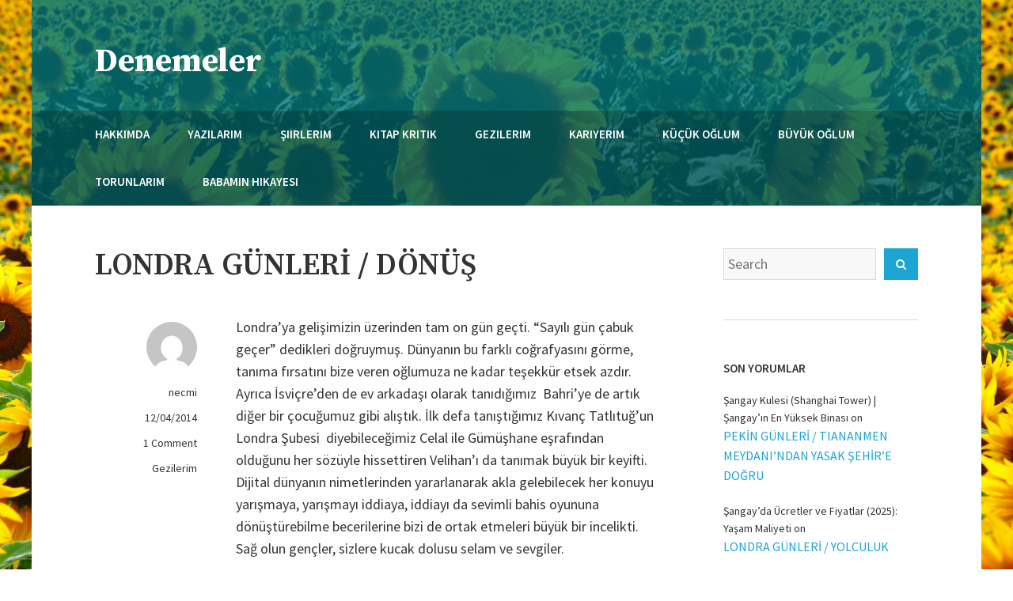

--- FILE ---
content_type: text/html; charset=UTF-8
request_url: https://www.necmimola.com/gezilerim/londra-gunleri-donus/
body_size: 17293
content:
<!DOCTYPE html>
<html dir="ltr" lang="en-US" prefix="og: https://ogp.me/ns#">
<head>
    <meta charset="UTF-8">
    <meta name="viewport" content="width=device-width, initial-scale=1">
    <link rel="profile" href="http://gmpg.org/xfn/11">
    <title>LONDRA GÜNLERİ / DÖNÜŞ | Denemeler</title>

		<!-- All in One SEO 4.9.1.1 - aioseo.com -->
	<meta name="robots" content="max-image-preview:large" />
	<meta name="author" content="necmi"/>
	<link rel="canonical" href="https://www.necmimola.com/gezilerim/londra-gunleri-donus/" />
	<meta name="generator" content="All in One SEO (AIOSEO) 4.9.1.1" />
		<meta property="og:locale" content="en_US" />
		<meta property="og:site_name" content="Denemeler | Necmi Mola&#039;nın Kaleminden.." />
		<meta property="og:type" content="article" />
		<meta property="og:title" content="LONDRA GÜNLERİ / DÖNÜŞ | Denemeler" />
		<meta property="og:url" content="https://www.necmimola.com/gezilerim/londra-gunleri-donus/" />
		<meta property="article:published_time" content="2014-04-12T09:32:27+00:00" />
		<meta property="article:modified_time" content="2014-04-12T09:32:27+00:00" />
		<meta name="twitter:card" content="summary" />
		<meta name="twitter:title" content="LONDRA GÜNLERİ / DÖNÜŞ | Denemeler" />
		<script type="application/ld+json" class="aioseo-schema">
			{"@context":"https:\/\/schema.org","@graph":[{"@type":"Article","@id":"https:\/\/www.necmimola.com\/gezilerim\/londra-gunleri-donus\/#article","name":"LONDRA G\u00dcNLER\u0130 \/ D\u00d6N\u00dc\u015e | Denemeler","headline":"LONDRA G\u00dcNLER\u0130  \/ D\u00d6N\u00dc\u015e","author":{"@id":"https:\/\/www.necmimola.com\/author\/necmi\/#author"},"publisher":{"@id":"https:\/\/www.necmimola.com\/#person"},"image":{"@type":"ImageObject","url":"https:\/\/www.necmimola.com\/wp-content\/uploads\/2014\/04\/IMG_7538.jpg","@id":"https:\/\/www.necmimola.com\/gezilerim\/londra-gunleri-donus\/#articleImage","width":3072,"height":2304},"datePublished":"2014-04-12T11:32:27+03:00","dateModified":"2014-04-12T11:32:27+03:00","inLanguage":"en-US","commentCount":1,"mainEntityOfPage":{"@id":"https:\/\/www.necmimola.com\/gezilerim\/londra-gunleri-donus\/#webpage"},"isPartOf":{"@id":"https:\/\/www.necmimola.com\/gezilerim\/londra-gunleri-donus\/#webpage"},"articleSection":"Gezilerim, \u0130ngiltere, bahri, celal, Gatwick havaalan\u0131, gen\u00e7er, Londra, sabiha g\u00f6k\u00e7en, velihan, yolculuk"},{"@type":"BreadcrumbList","@id":"https:\/\/www.necmimola.com\/gezilerim\/londra-gunleri-donus\/#breadcrumblist","itemListElement":[{"@type":"ListItem","@id":"https:\/\/www.necmimola.com#listItem","position":1,"name":"Home","item":"https:\/\/www.necmimola.com","nextItem":{"@type":"ListItem","@id":"https:\/\/www.necmimola.com\/category\/gezilerim\/#listItem","name":"Gezilerim"}},{"@type":"ListItem","@id":"https:\/\/www.necmimola.com\/category\/gezilerim\/#listItem","position":2,"name":"Gezilerim","item":"https:\/\/www.necmimola.com\/category\/gezilerim\/","nextItem":{"@type":"ListItem","@id":"https:\/\/www.necmimola.com\/gezilerim\/londra-gunleri-donus\/#listItem","name":"LONDRA G\u00dcNLER\u0130  \/ D\u00d6N\u00dc\u015e"},"previousItem":{"@type":"ListItem","@id":"https:\/\/www.necmimola.com#listItem","name":"Home"}},{"@type":"ListItem","@id":"https:\/\/www.necmimola.com\/gezilerim\/londra-gunleri-donus\/#listItem","position":3,"name":"LONDRA G\u00dcNLER\u0130  \/ D\u00d6N\u00dc\u015e","previousItem":{"@type":"ListItem","@id":"https:\/\/www.necmimola.com\/category\/gezilerim\/#listItem","name":"Gezilerim"}}]},{"@type":"Person","@id":"https:\/\/www.necmimola.com\/#person","name":"Necmi Mola"},{"@type":"Person","@id":"https:\/\/www.necmimola.com\/author\/necmi\/#author","url":"https:\/\/www.necmimola.com\/author\/necmi\/","name":"necmi","image":{"@type":"ImageObject","@id":"https:\/\/www.necmimola.com\/gezilerim\/londra-gunleri-donus\/#authorImage","url":"https:\/\/secure.gravatar.com\/avatar\/cf235fc57cde47e140a47493b51fefddc02529f65c475b5f441217934621cf08?s=96&d=mm&r=g","width":96,"height":96,"caption":"necmi"}},{"@type":"WebPage","@id":"https:\/\/www.necmimola.com\/gezilerim\/londra-gunleri-donus\/#webpage","url":"https:\/\/www.necmimola.com\/gezilerim\/londra-gunleri-donus\/","name":"LONDRA G\u00dcNLER\u0130 \/ D\u00d6N\u00dc\u015e | Denemeler","inLanguage":"en-US","isPartOf":{"@id":"https:\/\/www.necmimola.com\/#website"},"breadcrumb":{"@id":"https:\/\/www.necmimola.com\/gezilerim\/londra-gunleri-donus\/#breadcrumblist"},"author":{"@id":"https:\/\/www.necmimola.com\/author\/necmi\/#author"},"creator":{"@id":"https:\/\/www.necmimola.com\/author\/necmi\/#author"},"datePublished":"2014-04-12T11:32:27+03:00","dateModified":"2014-04-12T11:32:27+03:00"},{"@type":"WebSite","@id":"https:\/\/www.necmimola.com\/#website","url":"https:\/\/www.necmimola.com\/","name":"Denemeler","description":"Necmi Mola'n\u0131n Kaleminden..","inLanguage":"en-US","publisher":{"@id":"https:\/\/www.necmimola.com\/#person"}}]}
		</script>
		<!-- All in One SEO -->

<link rel='dns-prefetch' href='//fonts.googleapis.com' />
<link rel="alternate" type="application/rss+xml" title="Denemeler &raquo; Feed" href="https://www.necmimola.com/feed/" />
<link rel="alternate" type="application/rss+xml" title="Denemeler &raquo; Comments Feed" href="https://www.necmimola.com/comments/feed/" />
<link rel="alternate" type="application/rss+xml" title="Denemeler &raquo; LONDRA GÜNLERİ  / DÖNÜŞ Comments Feed" href="https://www.necmimola.com/gezilerim/londra-gunleri-donus/feed/" />
<link rel="alternate" title="oEmbed (JSON)" type="application/json+oembed" href="https://www.necmimola.com/wp-json/oembed/1.0/embed?url=https%3A%2F%2Fwww.necmimola.com%2Fgezilerim%2Flondra-gunleri-donus%2F" />
<link rel="alternate" title="oEmbed (XML)" type="text/xml+oembed" href="https://www.necmimola.com/wp-json/oembed/1.0/embed?url=https%3A%2F%2Fwww.necmimola.com%2Fgezilerim%2Flondra-gunleri-donus%2F&#038;format=xml" />
		<!-- This site uses the Google Analytics by MonsterInsights plugin v9.10.1 - Using Analytics tracking - https://www.monsterinsights.com/ -->
							<script src="//www.googletagmanager.com/gtag/js?id=G-0GBLZK1G3S"  data-cfasync="false" data-wpfc-render="false" type="text/javascript" async></script>
			<script data-cfasync="false" data-wpfc-render="false" type="text/javascript">
				var mi_version = '9.10.1';
				var mi_track_user = true;
				var mi_no_track_reason = '';
								var MonsterInsightsDefaultLocations = {"page_location":"https:\/\/www.necmimola.com\/gezilerim\/londra-gunleri-donus\/"};
								if ( typeof MonsterInsightsPrivacyGuardFilter === 'function' ) {
					var MonsterInsightsLocations = (typeof MonsterInsightsExcludeQuery === 'object') ? MonsterInsightsPrivacyGuardFilter( MonsterInsightsExcludeQuery ) : MonsterInsightsPrivacyGuardFilter( MonsterInsightsDefaultLocations );
				} else {
					var MonsterInsightsLocations = (typeof MonsterInsightsExcludeQuery === 'object') ? MonsterInsightsExcludeQuery : MonsterInsightsDefaultLocations;
				}

								var disableStrs = [
										'ga-disable-G-0GBLZK1G3S',
									];

				/* Function to detect opted out users */
				function __gtagTrackerIsOptedOut() {
					for (var index = 0; index < disableStrs.length; index++) {
						if (document.cookie.indexOf(disableStrs[index] + '=true') > -1) {
							return true;
						}
					}

					return false;
				}

				/* Disable tracking if the opt-out cookie exists. */
				if (__gtagTrackerIsOptedOut()) {
					for (var index = 0; index < disableStrs.length; index++) {
						window[disableStrs[index]] = true;
					}
				}

				/* Opt-out function */
				function __gtagTrackerOptout() {
					for (var index = 0; index < disableStrs.length; index++) {
						document.cookie = disableStrs[index] + '=true; expires=Thu, 31 Dec 2099 23:59:59 UTC; path=/';
						window[disableStrs[index]] = true;
					}
				}

				if ('undefined' === typeof gaOptout) {
					function gaOptout() {
						__gtagTrackerOptout();
					}
				}
								window.dataLayer = window.dataLayer || [];

				window.MonsterInsightsDualTracker = {
					helpers: {},
					trackers: {},
				};
				if (mi_track_user) {
					function __gtagDataLayer() {
						dataLayer.push(arguments);
					}

					function __gtagTracker(type, name, parameters) {
						if (!parameters) {
							parameters = {};
						}

						if (parameters.send_to) {
							__gtagDataLayer.apply(null, arguments);
							return;
						}

						if (type === 'event') {
														parameters.send_to = monsterinsights_frontend.v4_id;
							var hookName = name;
							if (typeof parameters['event_category'] !== 'undefined') {
								hookName = parameters['event_category'] + ':' + name;
							}

							if (typeof MonsterInsightsDualTracker.trackers[hookName] !== 'undefined') {
								MonsterInsightsDualTracker.trackers[hookName](parameters);
							} else {
								__gtagDataLayer('event', name, parameters);
							}
							
						} else {
							__gtagDataLayer.apply(null, arguments);
						}
					}

					__gtagTracker('js', new Date());
					__gtagTracker('set', {
						'developer_id.dZGIzZG': true,
											});
					if ( MonsterInsightsLocations.page_location ) {
						__gtagTracker('set', MonsterInsightsLocations);
					}
										__gtagTracker('config', 'G-0GBLZK1G3S', {"forceSSL":"true"} );
										window.gtag = __gtagTracker;										(function () {
						/* https://developers.google.com/analytics/devguides/collection/analyticsjs/ */
						/* ga and __gaTracker compatibility shim. */
						var noopfn = function () {
							return null;
						};
						var newtracker = function () {
							return new Tracker();
						};
						var Tracker = function () {
							return null;
						};
						var p = Tracker.prototype;
						p.get = noopfn;
						p.set = noopfn;
						p.send = function () {
							var args = Array.prototype.slice.call(arguments);
							args.unshift('send');
							__gaTracker.apply(null, args);
						};
						var __gaTracker = function () {
							var len = arguments.length;
							if (len === 0) {
								return;
							}
							var f = arguments[len - 1];
							if (typeof f !== 'object' || f === null || typeof f.hitCallback !== 'function') {
								if ('send' === arguments[0]) {
									var hitConverted, hitObject = false, action;
									if ('event' === arguments[1]) {
										if ('undefined' !== typeof arguments[3]) {
											hitObject = {
												'eventAction': arguments[3],
												'eventCategory': arguments[2],
												'eventLabel': arguments[4],
												'value': arguments[5] ? arguments[5] : 1,
											}
										}
									}
									if ('pageview' === arguments[1]) {
										if ('undefined' !== typeof arguments[2]) {
											hitObject = {
												'eventAction': 'page_view',
												'page_path': arguments[2],
											}
										}
									}
									if (typeof arguments[2] === 'object') {
										hitObject = arguments[2];
									}
									if (typeof arguments[5] === 'object') {
										Object.assign(hitObject, arguments[5]);
									}
									if ('undefined' !== typeof arguments[1].hitType) {
										hitObject = arguments[1];
										if ('pageview' === hitObject.hitType) {
											hitObject.eventAction = 'page_view';
										}
									}
									if (hitObject) {
										action = 'timing' === arguments[1].hitType ? 'timing_complete' : hitObject.eventAction;
										hitConverted = mapArgs(hitObject);
										__gtagTracker('event', action, hitConverted);
									}
								}
								return;
							}

							function mapArgs(args) {
								var arg, hit = {};
								var gaMap = {
									'eventCategory': 'event_category',
									'eventAction': 'event_action',
									'eventLabel': 'event_label',
									'eventValue': 'event_value',
									'nonInteraction': 'non_interaction',
									'timingCategory': 'event_category',
									'timingVar': 'name',
									'timingValue': 'value',
									'timingLabel': 'event_label',
									'page': 'page_path',
									'location': 'page_location',
									'title': 'page_title',
									'referrer' : 'page_referrer',
								};
								for (arg in args) {
																		if (!(!args.hasOwnProperty(arg) || !gaMap.hasOwnProperty(arg))) {
										hit[gaMap[arg]] = args[arg];
									} else {
										hit[arg] = args[arg];
									}
								}
								return hit;
							}

							try {
								f.hitCallback();
							} catch (ex) {
							}
						};
						__gaTracker.create = newtracker;
						__gaTracker.getByName = newtracker;
						__gaTracker.getAll = function () {
							return [];
						};
						__gaTracker.remove = noopfn;
						__gaTracker.loaded = true;
						window['__gaTracker'] = __gaTracker;
					})();
									} else {
										console.log("");
					(function () {
						function __gtagTracker() {
							return null;
						}

						window['__gtagTracker'] = __gtagTracker;
						window['gtag'] = __gtagTracker;
					})();
									}
			</script>
							<!-- / Google Analytics by MonsterInsights -->
		<style id='wp-img-auto-sizes-contain-inline-css' type='text/css'>
img:is([sizes=auto i],[sizes^="auto," i]){contain-intrinsic-size:3000px 1500px}
/*# sourceURL=wp-img-auto-sizes-contain-inline-css */
</style>
<style id='wp-emoji-styles-inline-css' type='text/css'>

	img.wp-smiley, img.emoji {
		display: inline !important;
		border: none !important;
		box-shadow: none !important;
		height: 1em !important;
		width: 1em !important;
		margin: 0 0.07em !important;
		vertical-align: -0.1em !important;
		background: none !important;
		padding: 0 !important;
	}
/*# sourceURL=wp-emoji-styles-inline-css */
</style>
<style id='wp-block-library-inline-css' type='text/css'>
:root{--wp-block-synced-color:#7a00df;--wp-block-synced-color--rgb:122,0,223;--wp-bound-block-color:var(--wp-block-synced-color);--wp-editor-canvas-background:#ddd;--wp-admin-theme-color:#007cba;--wp-admin-theme-color--rgb:0,124,186;--wp-admin-theme-color-darker-10:#006ba1;--wp-admin-theme-color-darker-10--rgb:0,107,160.5;--wp-admin-theme-color-darker-20:#005a87;--wp-admin-theme-color-darker-20--rgb:0,90,135;--wp-admin-border-width-focus:2px}@media (min-resolution:192dpi){:root{--wp-admin-border-width-focus:1.5px}}.wp-element-button{cursor:pointer}:root .has-very-light-gray-background-color{background-color:#eee}:root .has-very-dark-gray-background-color{background-color:#313131}:root .has-very-light-gray-color{color:#eee}:root .has-very-dark-gray-color{color:#313131}:root .has-vivid-green-cyan-to-vivid-cyan-blue-gradient-background{background:linear-gradient(135deg,#00d084,#0693e3)}:root .has-purple-crush-gradient-background{background:linear-gradient(135deg,#34e2e4,#4721fb 50%,#ab1dfe)}:root .has-hazy-dawn-gradient-background{background:linear-gradient(135deg,#faaca8,#dad0ec)}:root .has-subdued-olive-gradient-background{background:linear-gradient(135deg,#fafae1,#67a671)}:root .has-atomic-cream-gradient-background{background:linear-gradient(135deg,#fdd79a,#004a59)}:root .has-nightshade-gradient-background{background:linear-gradient(135deg,#330968,#31cdcf)}:root .has-midnight-gradient-background{background:linear-gradient(135deg,#020381,#2874fc)}:root{--wp--preset--font-size--normal:16px;--wp--preset--font-size--huge:42px}.has-regular-font-size{font-size:1em}.has-larger-font-size{font-size:2.625em}.has-normal-font-size{font-size:var(--wp--preset--font-size--normal)}.has-huge-font-size{font-size:var(--wp--preset--font-size--huge)}.has-text-align-center{text-align:center}.has-text-align-left{text-align:left}.has-text-align-right{text-align:right}.has-fit-text{white-space:nowrap!important}#end-resizable-editor-section{display:none}.aligncenter{clear:both}.items-justified-left{justify-content:flex-start}.items-justified-center{justify-content:center}.items-justified-right{justify-content:flex-end}.items-justified-space-between{justify-content:space-between}.screen-reader-text{border:0;clip-path:inset(50%);height:1px;margin:-1px;overflow:hidden;padding:0;position:absolute;width:1px;word-wrap:normal!important}.screen-reader-text:focus{background-color:#ddd;clip-path:none;color:#444;display:block;font-size:1em;height:auto;left:5px;line-height:normal;padding:15px 23px 14px;text-decoration:none;top:5px;width:auto;z-index:100000}html :where(.has-border-color){border-style:solid}html :where([style*=border-top-color]){border-top-style:solid}html :where([style*=border-right-color]){border-right-style:solid}html :where([style*=border-bottom-color]){border-bottom-style:solid}html :where([style*=border-left-color]){border-left-style:solid}html :where([style*=border-width]){border-style:solid}html :where([style*=border-top-width]){border-top-style:solid}html :where([style*=border-right-width]){border-right-style:solid}html :where([style*=border-bottom-width]){border-bottom-style:solid}html :where([style*=border-left-width]){border-left-style:solid}html :where(img[class*=wp-image-]){height:auto;max-width:100%}:where(figure){margin:0 0 1em}html :where(.is-position-sticky){--wp-admin--admin-bar--position-offset:var(--wp-admin--admin-bar--height,0px)}@media screen and (max-width:600px){html :where(.is-position-sticky){--wp-admin--admin-bar--position-offset:0px}}

/*# sourceURL=wp-block-library-inline-css */
</style><style id='wp-block-archives-inline-css' type='text/css'>
.wp-block-archives{box-sizing:border-box}.wp-block-archives-dropdown label{display:block}
/*# sourceURL=https://www.necmimola.com/wp-includes/blocks/archives/style.min.css */
</style>
<style id='global-styles-inline-css' type='text/css'>
:root{--wp--preset--aspect-ratio--square: 1;--wp--preset--aspect-ratio--4-3: 4/3;--wp--preset--aspect-ratio--3-4: 3/4;--wp--preset--aspect-ratio--3-2: 3/2;--wp--preset--aspect-ratio--2-3: 2/3;--wp--preset--aspect-ratio--16-9: 16/9;--wp--preset--aspect-ratio--9-16: 9/16;--wp--preset--color--black: #000000;--wp--preset--color--cyan-bluish-gray: #abb8c3;--wp--preset--color--white: #ffffff;--wp--preset--color--pale-pink: #f78da7;--wp--preset--color--vivid-red: #cf2e2e;--wp--preset--color--luminous-vivid-orange: #ff6900;--wp--preset--color--luminous-vivid-amber: #fcb900;--wp--preset--color--light-green-cyan: #7bdcb5;--wp--preset--color--vivid-green-cyan: #00d084;--wp--preset--color--pale-cyan-blue: #8ed1fc;--wp--preset--color--vivid-cyan-blue: #0693e3;--wp--preset--color--vivid-purple: #9b51e0;--wp--preset--color--color-1: #1ca4d3;--wp--preset--color--color-2: #1f2429;--wp--preset--color--color-3: #333333;--wp--preset--color--color-4: #d9d9d9;--wp--preset--color--color-5: #f5f3f1;--wp--preset--color--color-6: #202b34;--wp--preset--gradient--vivid-cyan-blue-to-vivid-purple: linear-gradient(135deg,rgb(6,147,227) 0%,rgb(155,81,224) 100%);--wp--preset--gradient--light-green-cyan-to-vivid-green-cyan: linear-gradient(135deg,rgb(122,220,180) 0%,rgb(0,208,130) 100%);--wp--preset--gradient--luminous-vivid-amber-to-luminous-vivid-orange: linear-gradient(135deg,rgb(252,185,0) 0%,rgb(255,105,0) 100%);--wp--preset--gradient--luminous-vivid-orange-to-vivid-red: linear-gradient(135deg,rgb(255,105,0) 0%,rgb(207,46,46) 100%);--wp--preset--gradient--very-light-gray-to-cyan-bluish-gray: linear-gradient(135deg,rgb(238,238,238) 0%,rgb(169,184,195) 100%);--wp--preset--gradient--cool-to-warm-spectrum: linear-gradient(135deg,rgb(74,234,220) 0%,rgb(151,120,209) 20%,rgb(207,42,186) 40%,rgb(238,44,130) 60%,rgb(251,105,98) 80%,rgb(254,248,76) 100%);--wp--preset--gradient--blush-light-purple: linear-gradient(135deg,rgb(255,206,236) 0%,rgb(152,150,240) 100%);--wp--preset--gradient--blush-bordeaux: linear-gradient(135deg,rgb(254,205,165) 0%,rgb(254,45,45) 50%,rgb(107,0,62) 100%);--wp--preset--gradient--luminous-dusk: linear-gradient(135deg,rgb(255,203,112) 0%,rgb(199,81,192) 50%,rgb(65,88,208) 100%);--wp--preset--gradient--pale-ocean: linear-gradient(135deg,rgb(255,245,203) 0%,rgb(182,227,212) 50%,rgb(51,167,181) 100%);--wp--preset--gradient--electric-grass: linear-gradient(135deg,rgb(202,248,128) 0%,rgb(113,206,126) 100%);--wp--preset--gradient--midnight: linear-gradient(135deg,rgb(2,3,129) 0%,rgb(40,116,252) 100%);--wp--preset--font-size--small: 13px;--wp--preset--font-size--medium: 20px;--wp--preset--font-size--large: 36px;--wp--preset--font-size--x-large: 42px;--wp--preset--spacing--20: 0.44rem;--wp--preset--spacing--30: 0.67rem;--wp--preset--spacing--40: 1rem;--wp--preset--spacing--50: 1.5rem;--wp--preset--spacing--60: 2.25rem;--wp--preset--spacing--70: 3.38rem;--wp--preset--spacing--80: 5.06rem;--wp--preset--shadow--natural: 6px 6px 9px rgba(0, 0, 0, 0.2);--wp--preset--shadow--deep: 12px 12px 50px rgba(0, 0, 0, 0.4);--wp--preset--shadow--sharp: 6px 6px 0px rgba(0, 0, 0, 0.2);--wp--preset--shadow--outlined: 6px 6px 0px -3px rgb(255, 255, 255), 6px 6px rgb(0, 0, 0);--wp--preset--shadow--crisp: 6px 6px 0px rgb(0, 0, 0);}:where(.is-layout-flex){gap: 0.5em;}:where(.is-layout-grid){gap: 0.5em;}body .is-layout-flex{display: flex;}.is-layout-flex{flex-wrap: wrap;align-items: center;}.is-layout-flex > :is(*, div){margin: 0;}body .is-layout-grid{display: grid;}.is-layout-grid > :is(*, div){margin: 0;}:where(.wp-block-columns.is-layout-flex){gap: 2em;}:where(.wp-block-columns.is-layout-grid){gap: 2em;}:where(.wp-block-post-template.is-layout-flex){gap: 1.25em;}:where(.wp-block-post-template.is-layout-grid){gap: 1.25em;}.has-black-color{color: var(--wp--preset--color--black) !important;}.has-cyan-bluish-gray-color{color: var(--wp--preset--color--cyan-bluish-gray) !important;}.has-white-color{color: var(--wp--preset--color--white) !important;}.has-pale-pink-color{color: var(--wp--preset--color--pale-pink) !important;}.has-vivid-red-color{color: var(--wp--preset--color--vivid-red) !important;}.has-luminous-vivid-orange-color{color: var(--wp--preset--color--luminous-vivid-orange) !important;}.has-luminous-vivid-amber-color{color: var(--wp--preset--color--luminous-vivid-amber) !important;}.has-light-green-cyan-color{color: var(--wp--preset--color--light-green-cyan) !important;}.has-vivid-green-cyan-color{color: var(--wp--preset--color--vivid-green-cyan) !important;}.has-pale-cyan-blue-color{color: var(--wp--preset--color--pale-cyan-blue) !important;}.has-vivid-cyan-blue-color{color: var(--wp--preset--color--vivid-cyan-blue) !important;}.has-vivid-purple-color{color: var(--wp--preset--color--vivid-purple) !important;}.has-black-background-color{background-color: var(--wp--preset--color--black) !important;}.has-cyan-bluish-gray-background-color{background-color: var(--wp--preset--color--cyan-bluish-gray) !important;}.has-white-background-color{background-color: var(--wp--preset--color--white) !important;}.has-pale-pink-background-color{background-color: var(--wp--preset--color--pale-pink) !important;}.has-vivid-red-background-color{background-color: var(--wp--preset--color--vivid-red) !important;}.has-luminous-vivid-orange-background-color{background-color: var(--wp--preset--color--luminous-vivid-orange) !important;}.has-luminous-vivid-amber-background-color{background-color: var(--wp--preset--color--luminous-vivid-amber) !important;}.has-light-green-cyan-background-color{background-color: var(--wp--preset--color--light-green-cyan) !important;}.has-vivid-green-cyan-background-color{background-color: var(--wp--preset--color--vivid-green-cyan) !important;}.has-pale-cyan-blue-background-color{background-color: var(--wp--preset--color--pale-cyan-blue) !important;}.has-vivid-cyan-blue-background-color{background-color: var(--wp--preset--color--vivid-cyan-blue) !important;}.has-vivid-purple-background-color{background-color: var(--wp--preset--color--vivid-purple) !important;}.has-black-border-color{border-color: var(--wp--preset--color--black) !important;}.has-cyan-bluish-gray-border-color{border-color: var(--wp--preset--color--cyan-bluish-gray) !important;}.has-white-border-color{border-color: var(--wp--preset--color--white) !important;}.has-pale-pink-border-color{border-color: var(--wp--preset--color--pale-pink) !important;}.has-vivid-red-border-color{border-color: var(--wp--preset--color--vivid-red) !important;}.has-luminous-vivid-orange-border-color{border-color: var(--wp--preset--color--luminous-vivid-orange) !important;}.has-luminous-vivid-amber-border-color{border-color: var(--wp--preset--color--luminous-vivid-amber) !important;}.has-light-green-cyan-border-color{border-color: var(--wp--preset--color--light-green-cyan) !important;}.has-vivid-green-cyan-border-color{border-color: var(--wp--preset--color--vivid-green-cyan) !important;}.has-pale-cyan-blue-border-color{border-color: var(--wp--preset--color--pale-cyan-blue) !important;}.has-vivid-cyan-blue-border-color{border-color: var(--wp--preset--color--vivid-cyan-blue) !important;}.has-vivid-purple-border-color{border-color: var(--wp--preset--color--vivid-purple) !important;}.has-vivid-cyan-blue-to-vivid-purple-gradient-background{background: var(--wp--preset--gradient--vivid-cyan-blue-to-vivid-purple) !important;}.has-light-green-cyan-to-vivid-green-cyan-gradient-background{background: var(--wp--preset--gradient--light-green-cyan-to-vivid-green-cyan) !important;}.has-luminous-vivid-amber-to-luminous-vivid-orange-gradient-background{background: var(--wp--preset--gradient--luminous-vivid-amber-to-luminous-vivid-orange) !important;}.has-luminous-vivid-orange-to-vivid-red-gradient-background{background: var(--wp--preset--gradient--luminous-vivid-orange-to-vivid-red) !important;}.has-very-light-gray-to-cyan-bluish-gray-gradient-background{background: var(--wp--preset--gradient--very-light-gray-to-cyan-bluish-gray) !important;}.has-cool-to-warm-spectrum-gradient-background{background: var(--wp--preset--gradient--cool-to-warm-spectrum) !important;}.has-blush-light-purple-gradient-background{background: var(--wp--preset--gradient--blush-light-purple) !important;}.has-blush-bordeaux-gradient-background{background: var(--wp--preset--gradient--blush-bordeaux) !important;}.has-luminous-dusk-gradient-background{background: var(--wp--preset--gradient--luminous-dusk) !important;}.has-pale-ocean-gradient-background{background: var(--wp--preset--gradient--pale-ocean) !important;}.has-electric-grass-gradient-background{background: var(--wp--preset--gradient--electric-grass) !important;}.has-midnight-gradient-background{background: var(--wp--preset--gradient--midnight) !important;}.has-small-font-size{font-size: var(--wp--preset--font-size--small) !important;}.has-medium-font-size{font-size: var(--wp--preset--font-size--medium) !important;}.has-large-font-size{font-size: var(--wp--preset--font-size--large) !important;}.has-x-large-font-size{font-size: var(--wp--preset--font-size--x-large) !important;}
/*# sourceURL=global-styles-inline-css */
</style>

<style id='classic-theme-styles-inline-css' type='text/css'>
/*! This file is auto-generated */
.wp-block-button__link{color:#fff;background-color:#32373c;border-radius:9999px;box-shadow:none;text-decoration:none;padding:calc(.667em + 2px) calc(1.333em + 2px);font-size:1.125em}.wp-block-file__button{background:#32373c;color:#fff;text-decoration:none}
/*# sourceURL=/wp-includes/css/classic-themes.min.css */
</style>
<link rel='stylesheet' id='cptch_stylesheet-css' href='https://www.necmimola.com/wp-content/plugins/captcha/css/front_end_style.css?ver=4.4.5' type='text/css' media='all' />
<link rel='stylesheet' id='dashicons-css' href='https://www.necmimola.com/wp-includes/css/dashicons.min.css?ver=6.9' type='text/css' media='all' />
<link rel='stylesheet' id='cptch_desktop_style-css' href='https://www.necmimola.com/wp-content/plugins/captcha/css/desktop_style.css?ver=4.4.5' type='text/css' media='all' />
<link rel='stylesheet' id='avior-style-css' href='https://www.necmimola.com/wp-content/themes/avior/style.css?ver=0.2.8' type='text/css' media='all' />
<style id='avior-style-inline-css' type='text/css'>

	.site-header {
     background-color: #007377;
    }
    .site-header-main{
        background-color: #007377;
    }
    @media screen and (min-width: 62em){
        .site-header-main{
            background-color: rgba( 0, 115, 119, 0.8);
        }
    }
	
/*# sourceURL=avior-style-inline-css */
</style>
<link rel='stylesheet' id='avior-fonts-css' href='https://fonts.googleapis.com/css?family=Source+Sans+Pro:400,400i,600,600i,700,700i,900,900%7CSource+Serif+Pro:400,600,700%7CSource+Code+Pro&#038;subset=latin%2Clatin-ext' type='text/css' media='all' />
<link rel='stylesheet' id='font-awesome-css' href='https://www.necmimola.com/wp-content/themes/avior/fonts/font-awesome.css?ver=4.7.0' type='text/css' media='all' />
<script type="text/javascript" src="https://www.necmimola.com/wp-content/plugins/google-analytics-for-wordpress/assets/js/frontend-gtag.min.js?ver=9.10.1" id="monsterinsights-frontend-script-js" async="async" data-wp-strategy="async"></script>
<script data-cfasync="false" data-wpfc-render="false" type="text/javascript" id='monsterinsights-frontend-script-js-extra'>/* <![CDATA[ */
var monsterinsights_frontend = {"js_events_tracking":"true","download_extensions":"pdf,doc,ppt,xls,zip,docx,pptx,xlsx","inbound_paths":"[]","home_url":"https:\/\/www.necmimola.com","hash_tracking":"false","v4_id":"G-0GBLZK1G3S"};/* ]]> */
</script>
<script type="text/javascript" src="https://www.necmimola.com/wp-includes/js/jquery/jquery.min.js?ver=3.7.1" id="jquery-core-js"></script>
<script type="text/javascript" src="https://www.necmimola.com/wp-includes/js/jquery/jquery-migrate.min.js?ver=3.4.1" id="jquery-migrate-js"></script>
<link rel="https://api.w.org/" href="https://www.necmimola.com/wp-json/" /><link rel="alternate" title="JSON" type="application/json" href="https://www.necmimola.com/wp-json/wp/v2/posts/728" /><link rel="EditURI" type="application/rsd+xml" title="RSD" href="https://www.necmimola.com/xmlrpc.php?rsd" />
<meta name="generator" content="WordPress 6.9" />
<link rel='shortlink' href='https://www.necmimola.com/?p=728' />
<style data-context="foundation-flickity-css">/*! Flickity v2.0.2
http://flickity.metafizzy.co
---------------------------------------------- */.flickity-enabled{position:relative}.flickity-enabled:focus{outline:0}.flickity-viewport{overflow:hidden;position:relative;height:100%}.flickity-slider{position:absolute;width:100%;height:100%}.flickity-enabled.is-draggable{-webkit-tap-highlight-color:transparent;tap-highlight-color:transparent;-webkit-user-select:none;-moz-user-select:none;-ms-user-select:none;user-select:none}.flickity-enabled.is-draggable .flickity-viewport{cursor:move;cursor:-webkit-grab;cursor:grab}.flickity-enabled.is-draggable .flickity-viewport.is-pointer-down{cursor:-webkit-grabbing;cursor:grabbing}.flickity-prev-next-button{position:absolute;top:50%;width:44px;height:44px;border:none;border-radius:50%;background:#fff;background:hsla(0,0%,100%,.75);cursor:pointer;-webkit-transform:translateY(-50%);transform:translateY(-50%)}.flickity-prev-next-button:hover{background:#fff}.flickity-prev-next-button:focus{outline:0;box-shadow:0 0 0 5px #09f}.flickity-prev-next-button:active{opacity:.6}.flickity-prev-next-button.previous{left:10px}.flickity-prev-next-button.next{right:10px}.flickity-rtl .flickity-prev-next-button.previous{left:auto;right:10px}.flickity-rtl .flickity-prev-next-button.next{right:auto;left:10px}.flickity-prev-next-button:disabled{opacity:.3;cursor:auto}.flickity-prev-next-button svg{position:absolute;left:20%;top:20%;width:60%;height:60%}.flickity-prev-next-button .arrow{fill:#333}.flickity-page-dots{position:absolute;width:100%;bottom:-25px;padding:0;margin:0;list-style:none;text-align:center;line-height:1}.flickity-rtl .flickity-page-dots{direction:rtl}.flickity-page-dots .dot{display:inline-block;width:10px;height:10px;margin:0 8px;background:#333;border-radius:50%;opacity:.25;cursor:pointer}.flickity-page-dots .dot.is-selected{opacity:1}</style><style data-context="foundation-slideout-css">.slideout-menu{position:fixed;left:0;top:0;bottom:0;right:auto;z-index:0;width:256px;overflow-y:auto;-webkit-overflow-scrolling:touch;display:none}.slideout-menu.pushit-right{left:auto;right:0}.slideout-panel{position:relative;z-index:1;will-change:transform}.slideout-open,.slideout-open .slideout-panel,.slideout-open body{overflow:hidden}.slideout-open .slideout-menu{display:block}.pushit{display:none}</style><link rel="pingback" href="https://www.necmimola.com/xmlrpc.php"><style type="text/css">.recentcomments a{display:inline !important;padding:0 !important;margin:0 !important;}</style>        <style type="text/css" id="avior-header-css">

            .menu-toggle, .main-navigation, .site-header .site-title, .site-header .site-description, .top-navigation-right .theme-social-menu > li > a, .top-navigation-right .nav-menu > li > a, .main-navigation .theme-social-menu > li > a, .main-navigation .nav-menu > li > a {
                color: #ffffff;
            }

                    </style>
                    <style type="text/css" id="avior-custom-background-css">
                body.custom-background #page {
                    max-width: 1514px;
                    margin: 0 auto;
                }

                @media screen and (min-width: 62em) {
                    body.custom-background {
                        margin-left: 2.22222em;
                        margin-right: 2.22222em;
                    }
                }

                @media screen and (min-width: 93.375em) {
                    body.custom-background {
                        margin-left: 3.33333em;
                        margin-right: 3.33333em;
                    }
                }
            </style>
            <style type="text/css" id="custom-background-css">
body.custom-background { background-image: url("https://www.necmimola.com/wp-content/uploads/2023/05/file-20180709-122271-nk7jdx.jpg"); background-position: left top; background-size: cover; background-repeat: no-repeat; background-attachment: fixed; }
</style>
	<style>.ios7.web-app-mode.has-fixed header{ background-color: rgba(3,122,221,.88);}</style></head>
<body class="wp-singular post-template-default single single-post postid-728 single-format-standard custom-background wp-theme-avior group-blog has-header-image">
<div id="page" class="site">
    <a class="skip-link screen-reader-text" href="#content">Skip to content</a>
    <header id="masthead" class="site-header" role="banner" style="background-image: url(https://www.necmimola.com/wp-content/uploads/2023/03/cropped-cropped-Clipboard01.jpg)">
        <div class="site-header-main ">
            <div class="wrapper">
                <div class="site-branding">
                    <div class="site-logo-wrapper" itemscope>
                        <div>
                                                        <div class="site-title-wrapper">
                                                                    <p class="site-title"><a href="https://www.necmimola.com/"
                                                             rel="home">Denemeler</a></p>
                                                                        <p class="site-description">Necmi Mola&#039;nın Kaleminden..</p>
                                                                </div>
                        </div>
                    </div>
                                    </div><!-- .site-branding -->
            </div><!-- .wrapper -->
            <div class="bottom-site-header">
                <div class="wrapper">
                    <div class="site-header-menu "
                         id="site-header-menu">
                        <div class="menu-toggle-wrapper clear">
                                                            <button class="menu-toggle" aria-controls="primary-menu"
                                        aria-expanded="false"><i class="fa fa-bars" aria-hidden="true"></i>
                                    <span>Menu</span><span>Close</span>
                                </button>
                                                    </div> <!--- .menu-toggle-wrapper -->
                        <nav id="site-navigation" class="main-navigation" role="navigation">
                                                            <div class="menu-primary-container clear"><ul id="primary-menu" class="menu nav-menu"><li id="menu-item-859" class="menu-item menu-item-type-post_type menu-item-object-page menu-item-859"><a href="https://www.necmimola.com/about/"><span class="menu-text">Hakkımda</span></a></li>
<li id="menu-item-854" class="menu-item menu-item-type-taxonomy menu-item-object-category menu-item-854"><a href="https://www.necmimola.com/category/yazi/"><span class="menu-text">Yazılarım</span></a></li>
<li id="menu-item-855" class="menu-item menu-item-type-taxonomy menu-item-object-category menu-item-855"><a href="https://www.necmimola.com/category/siir/"><span class="menu-text">Şiirlerim</span></a></li>
<li id="menu-item-1724" class="menu-item menu-item-type-taxonomy menu-item-object-category menu-item-1724"><a href="https://www.necmimola.com/category/kitap-kritik/"><span class="menu-text">Kitap Kritik</span></a></li>
<li id="menu-item-853" class="menu-item menu-item-type-taxonomy menu-item-object-category current-post-ancestor current-menu-parent current-post-parent menu-item-853"><a href="https://www.necmimola.com/category/gezilerim/"><span class="menu-text">Gezilerim</span></a></li>
<li id="menu-item-857" class="menu-item menu-item-type-taxonomy menu-item-object-category menu-item-857"><a href="https://www.necmimola.com/category/kariyerim/"><span class="menu-text">Kariyerim</span></a></li>
<li id="menu-item-856" class="menu-item menu-item-type-taxonomy menu-item-object-category menu-item-856"><a href="https://www.necmimola.com/category/kucuk-oglum/"><span class="menu-text">Küçük Oğlum</span></a></li>
<li id="menu-item-858" class="menu-item menu-item-type-taxonomy menu-item-object-category menu-item-858"><a href="https://www.necmimola.com/category/buyuk-oglum/"><span class="menu-text">Büyük Oğlum</span></a></li>
<li id="menu-item-1625" class="menu-item menu-item-type-taxonomy menu-item-object-category menu-item-1625"><a href="https://www.necmimola.com/category/torunum/"><span class="menu-text">Torunlarım</span></a></li>
<li id="menu-item-980" class="menu-item menu-item-type-taxonomy menu-item-object-category menu-item-980"><a href="https://www.necmimola.com/category/babamin-hikayesi/"><span class="menu-text">Babamın Hikayesi</span></a></li>
</ul></div>                                                                                </nav><!-- #site-navigation -->
                                            </div>
                </div><!-- .wrapper -->
            </div><!--- .bottom-site-header--->
        </div><!-- .site-header-main -->

    </header><!-- #masthead -->
    <div id="content" class="site-content ">
		<div class="wrapper main-wrapper clear">
			<div id="primary" class="content-area ">
				<main id="main" class="site-main" role="main">
					<article id="post-728" class="post-728 post type-post status-publish format-standard hentry category-gezilerim tag-ingiltere tag-bahri tag-celal tag-gatwick-havaalani tag-gencer tag-londra tag-sabiha-gokcen tag-velihan tag-yolculuk">
	<header class="entry-header">
				<h1 class="entry-title">LONDRA GÜNLERİ  / DÖNÜŞ</h1>	</header><!-- .entry-header -->
		<div class="entry-row">
		        <div class="entry-meta">
                    <a class="author-link" href="https://www.necmimola.com/author/necmi/"
           rel="author">
            <div class="author-avatar">
                <img alt='' src='https://secure.gravatar.com/avatar/cf235fc57cde47e140a47493b51fefddc02529f65c475b5f441217934621cf08?s=64&#038;d=mm&#038;r=g' srcset='https://secure.gravatar.com/avatar/cf235fc57cde47e140a47493b51fefddc02529f65c475b5f441217934621cf08?s=128&#038;d=mm&#038;r=g 2x' class='avatar avatar-64 photo' height='64' width='64' decoding='async'/>            </div><!-- .author-avatar -->
        </a><!-- .author-link-->
        <span class="byline"> <span class="author vcard"><a class="url fn n" href="https://www.necmimola.com/author/necmi/">necmi</a></span></span><span class="posted-on"><a href="https://www.necmimola.com/gezilerim/londra-gunleri-donus/" rel="bookmark"><time class="entry-date published updated" datetime="2014-04-12T11:32:27+03:00">12/04/2014</time></a></span><span class="comments-link"><a href="https://www.necmimola.com/gezilerim/londra-gunleri-donus/#comments">1 Comment<span class="screen-reader-text"> on LONDRA GÜNLERİ  / DÖNÜŞ</span></a></span><span class="cat-links"><a href="https://www.necmimola.com/category/gezilerim/" rel="category tag">Gezilerim</a></span>        </div><!-- .entry-footer -->
        		<div class="entry-wrapper">
			<div class="entry-content">
				<p dir="ltr">Londra’ya gelişimizin üzerinden tam on gün geçti. &#8220;Sayılı gün çabuk geçer&#8221; dedikleri doğruymuş. Dünyanın bu farklı coğrafyasını görme, tanıma fırsatını bize veren oğlumuza ne kadar teşekkür etsek azdır. Ayrıca İsviçre’den de ev arkadaşı olarak tanıdığımız  Bahri&#8217;ye de artık diğer bir çocuğumuz gibi alıştık. İlk defa tanıştığımız Kıvanç Tatlıtuğ’un Londra Şubesi  diyebileceğimiz Celal ile Gümüşhane eşrafından olduğunu her sözüyle hissettiren Velihan’ı da tanımak büyük bir keyifti. Dijital dünyanın nimetlerinden yararlanarak akla gelebilecek her konuyu yarışmaya, yarışmayı iddiaya, iddiayı da sevimli bahis oyununa dönüştürebilme becerilerine bizi de ortak etmeleri büyük bir incelikti. Sağ olun gençler, sizlere kucak dolusu selam ve sevgiler.</p>
<p dir="ltr"><a href="http://www.necmimola.com/wp-content/uploads/2014/04/IMG_7538.jpg"><img fetchpriority="high" decoding="async" class="alignnone size-medium wp-image-734" alt="LONDRA GÜNLERİ  / DÖNÜŞ" src="http://www.necmimola.com/wp-content/uploads/2014/04/IMG_7538-300x225.jpg" width="300" height="225" srcset="https://www.necmimola.com/wp-content/uploads/2014/04/IMG_7538-300x225.jpg 300w, https://www.necmimola.com/wp-content/uploads/2014/04/IMG_7538-1024x768.jpg 1024w, https://www.necmimola.com/wp-content/uploads/2014/04/IMG_7538-150x112.jpg 150w" sizes="(max-width: 300px) 100vw, 300px" /></a></p>
<p dir="ltr">Gidiş yolculuğumuz da gelişimiz gibi başladı. Sabah 10.30 gibi bizi hava alanına götürecek olan taksiye bindik. Dönüşümüzü gelişimizden farklı olarak Gatwick hava alanından yaptık. Burası şehir merkezinden biraz daha uzak olduğundan  taksi ile yaklaşık bir buçuk saatlik yolculuk yapmak zorunda kaldık. THY’nın 14.25 tarifeli uçağında dört saatlik bir yolculuktan sonra Sabiha Gökçen Hava alanına iniş yaptık. Uçağın camından farklı ülkelerin farklı iklimlerini seyrederken geleceğin bizim için hangi senaryoları yazdığını düşündüm bir yandan.</p>
<p dir="ltr"><a href="http://www.necmimola.com/wp-content/uploads/2014/04/IMG_7637.jpg"><img decoding="async" class="alignnone size-medium wp-image-735" alt="LONDRA GÜNLERİ  / DÖNÜŞ" src="http://www.necmimola.com/wp-content/uploads/2014/04/IMG_7637-225x300.jpg" width="225" height="300" srcset="https://www.necmimola.com/wp-content/uploads/2014/04/IMG_7637-225x300.jpg 225w, https://www.necmimola.com/wp-content/uploads/2014/04/IMG_7637-768x1024.jpg 768w, https://www.necmimola.com/wp-content/uploads/2014/04/IMG_7637-112x150.jpg 112w" sizes="(max-width: 225px) 100vw, 225px" /></a></p>
<p dir="ltr">On gün önce yolculuğumuzun başlangıcında İstanbul’dan güneşli bir havada ayrılmış, Londra’da yağmurlu bir hava ile karşılanmıştık. Dönüşte ise yine güneşli bir hava ile uğurlandık ve İstanbulun yağmurlu havası bizi karşılamıştı.</p>
<p class="tagcloud"><span class="tags-links"><span class="tags-title">Tagged:  </span><span class="screen-reader-text">Tags </span><a href="https://www.necmimola.com/tag/ingiltere/" rel="tag">İngiltere</a> <a href="https://www.necmimola.com/tag/bahri/" rel="tag">bahri</a> <a href="https://www.necmimola.com/tag/celal/" rel="tag">celal</a> <a href="https://www.necmimola.com/tag/gatwick-havaalani/" rel="tag">Gatwick havaalanı</a> <a href="https://www.necmimola.com/tag/gencer/" rel="tag">gençer</a> <a href="https://www.necmimola.com/tag/londra/" rel="tag">Londra</a> <a href="https://www.necmimola.com/tag/sabiha-gokcen/" rel="tag">sabiha gökçen</a> <a href="https://www.necmimola.com/tag/velihan/" rel="tag">velihan</a> <a href="https://www.necmimola.com/tag/yolculuk/" rel="tag">yolculuk</a></span></p>			</div><!-- .entry-content -->
			                    <div class="related-posts">
                        <h2 class="related-posts-title">Related Posts</h2>
                        <!-- .related-posts-title -->
                        <ul>
                                                            <li>
                                    <a href="https://www.necmimola.com/yazi/havadan-sudan-3/" rel="bookmark"
                                       title="HAVADAN SUDAN / 3">HAVADAN SUDAN / 3</a>
                                </li>
                                                            <li>
                                    <a href="https://www.necmimola.com/gezilerim/londra-gunleri-london-eye/" rel="bookmark"
                                       title="LONDRA GÜNLERİ / LONDON EYE">LONDRA GÜNLERİ / LONDON EYE</a>
                                </li>
                                                            <li>
                                    <a href="https://www.necmimola.com/gezilerim/londra-gunleri-operadaki-hayalet-her-majestys-theatre/" rel="bookmark"
                                       title="LONDRA GÜNLERİ / OPERADAKİ HAYALET (HER MAJESTY’S THEATRE)">LONDRA GÜNLERİ / OPERADAKİ HAYALET (HER MAJESTY’S THEATRE)</a>
                                </li>
                                                            <li>
                                    <a href="https://www.necmimola.com/gezilerim/londra-gunleri-hyde-park/" rel="bookmark"
                                       title="LONDRA GÜNLERİ / HYDE PARK">LONDRA GÜNLERİ / HYDE PARK</a>
                                </li>
                                                    </ul>
                    </div><!-- .related-posts -->
                                    					</div><!-- .entry-wrapper -->
	</div><!-- .entry-row -->
</article><!-- #post-## -->
	<nav class="navigation post-navigation" aria-label="Posts">
		<h2 class="screen-reader-text">Post navigation</h2>
		<div class="nav-links"><div class="nav-previous"><a href="https://www.necmimola.com/gezilerim/londra-gunleri-london-eye/" rel="prev"><div class="nav-bg"><div><span class="meta-nav" aria-hidden="true">previous</span> <span class="screen-reader-text">Previous post:</span> <span class="post-title">LONDRA GÜNLERİ / LONDON EYE</span></div></div></a></div><div class="nav-next"><a href="https://www.necmimola.com/gezilerim/ve-midilliyi-gordum-1/" rel="next"><div class="nav-bg"><div><span class="meta-nav" aria-hidden="true">next</span> <span class="screen-reader-text">Next post:</span> <span class="post-title">VE MİDİLLİ&#8217;Yİ GÖRDÜM (1)</span></div></div></a></div></div>
	</nav><div id="comments" class="comments-area">
			<h2 class="comments-title">
			One thought to &ldquo;LONDRA GÜNLERİ  / DÖNÜŞ&rdquo;		</h2><!-- .comments-title -->
				<ol class="comment-list">
					<li id="comment-90811" class="comment even thread-even depth-1">
			<article id="div-comment-90811" class="comment-body">
				<footer class="comment-meta">
					<div class="comment-author vcard">
						<img alt='' src='https://secure.gravatar.com/avatar/98acdfdf6cbf735d039912431b6bdf55469a391bc3762288c1bc33d1267104c9?s=64&#038;d=mm&#038;r=g' srcset='https://secure.gravatar.com/avatar/98acdfdf6cbf735d039912431b6bdf55469a391bc3762288c1bc33d1267104c9?s=128&#038;d=mm&#038;r=g 2x' class='avatar avatar-64 photo' height='64' width='64' loading='lazy' decoding='async'/>						<b class="fn">nuray</b> <span class="says">says:</span>					</div><!-- .comment-author -->

					<div class="comment-metadata">
						<a href="https://www.necmimola.com/gezilerim/londra-gunleri-donus/#comment-90811"><time datetime="2014-04-20T17:06:36+03:00">20/04/2014 at 17:06</time></a>					</div><!-- .comment-metadata -->

									</footer><!-- .comment-meta -->

				<div class="comment-content">
					<p>İngiltere gezimiz diğer gezilerimiz gibi baştan sona keyifli,eğlenceli,bol gezmeli bir gezi olarak kalacak anılarımızda.<br />
Bizi böyle güzelliklerle buluşturan sevgili yavrularımıza içten teşekkürler,sağolun, varolun ,sizleri çok seviyorum&#8230;</p>
				</div><!-- .comment-content -->

							</article><!-- .comment-body -->
		</li><!-- #comment-## -->
		</ol><!-- .comment-list -->
			<div id="respond" class="comment-respond">
		<h3 id="reply-title" class="comment-reply-title">Leave a Reply</h3><form action="https://www.necmimola.com/wp-comments-post.php" method="post" id="commentform" class="comment-form"><p class="comment-notes"><span id="email-notes">Your email address will not be published.</span> <span class="required-field-message">Required fields are marked <span class="required">*</span></span></p><p class="comment-form-comment"><label for="comment">Comment <span class="required">*</span></label> <textarea id="comment" name="comment" cols="45" rows="8" maxlength="65525" required></textarea></p><p class="comment-form-author"><label for="author">Name</label> <input id="author" name="author" type="text" value="" size="30" maxlength="245" autocomplete="name" /></p>
<p class="comment-form-email"><label for="email">Email</label> <input id="email" name="email" type="email" value="" size="30" maxlength="100" aria-describedby="email-notes" autocomplete="email" /></p>
<p class="comment-form-url"><label for="url">Website</label> <input id="url" name="url" type="url" value="" size="30" maxlength="200" autocomplete="url" /></p>
<p class="cptch_block"><span class="cptch_wrap cptch_math_actions">
				<label class="cptch_label" for="cptch_input_17"><span class="cptch_span"><input id="cptch_input_17" class="cptch_input cptch_wp_comments" type="text" autocomplete="off" name="cptch_number" value="" maxlength="2" size="2" aria-required="true" required="required" style="margin-bottom:0;display:inline;font-size: 12px;width: 40px;" /></span>
					<span class="cptch_span">&nbsp;&times;&nbsp;</span>
					<span class="cptch_span">4</span>
					<span class="cptch_span">&nbsp;=&nbsp;</span>
					<span class="cptch_span">tw&#101;nty</span>
					<input type="hidden" name="cptch_result" value="lis=" /><input type="hidden" name="cptch_time" value="1768854267" />
					<input type="hidden" name="cptch_form" value="wp_comments" />
				</label><span class="cptch_reload_button_wrap hide-if-no-js">
					<noscript>
						<style type="text/css">
							.hide-if-no-js {
								display: none !important;
							}
						</style>
					</noscript>
					<span class="cptch_reload_button dashicons dashicons-update"></span>
				</span></span></p><p class="form-submit"><input name="submit" type="submit" id="submit" class="submit" value="Post Comment" /> <input type='hidden' name='comment_post_ID' value='728' id='comment_post_ID' />
<input type='hidden' name='comment_parent' id='comment_parent' value='0' />
</p><p style="display: none;"><input type="hidden" id="akismet_comment_nonce" name="akismet_comment_nonce" value="87a1470fca" /></p><p style="display: none !important;" class="akismet-fields-container" data-prefix="ak_"><label>&#916;<textarea name="ak_hp_textarea" cols="45" rows="8" maxlength="100"></textarea></label><input type="hidden" id="ak_js_1" name="ak_js" value="185"/><script>document.getElementById( "ak_js_1" ).setAttribute( "value", ( new Date() ).getTime() );</script></p></form>	</div><!-- #respond -->
	</div><!-- #comments -->				</main><!-- #main -->
			</div><!-- #primary -->
			<aside id="secondary" class="widget-area" role="complementary">
	<section id="search-3" class="widget widget_search"><form role="search" method="get" class="search-form" action="https://www.necmimola.com/">
	<div class="search-form-wrapper clear">
		<label>
			<span class="screen-reader-text">Search for:</span>
			<input type="search" class="search-field"
			       placeholder="Search"
			       value="" name="s"/>
		</label>
		<button type="submit" class="search-submit button"><i class="fa fa-search"></i><span
				class="screen-reader-text">Search</span></button>
	</div>
</form></section><section id="recent-comments-5" class="widget widget_recent_comments"><h2 class="widget-title">Son Yorumlar</h2><ul id="recentcomments"><li class="recentcomments"><span class="comment-author-link"><a href="https://www.necmimola.com/gezilerim/yeniden-sangay-sangay-kulesi-shanghai-tower/" class="url" rel="ugc">Şangay Kulesi (Shanghai Tower) | Şangay’ın En Yüksek Binası</a></span> on <a href="https://www.necmimola.com/gezilerim/pekin-gunleri-tiananmen-meydani%e2%80%99ndan-yasak-sehir%e2%80%99e-dogru/comment-page-1/#comment-108104">PEKİN GÜNLERİ / TIANANMEN MEYDANI’NDAN YASAK ŞEHİR’E DOĞRU</a></li><li class="recentcomments"><span class="comment-author-link"><a href="https://www.necmimola.com/gezilerim/yeniden-sangay-cinde-ucretler-ve-fiyatlar/" class="url" rel="ugc">Şangay’da Ücretler ve Fiyatlar (2025): Yaşam Maliyeti</a></span> on <a href="https://www.necmimola.com/gezilerim/londra-gunleri-yolculuk/comment-page-1/#comment-108103">LONDRA GÜNLERİ / YOLCULUK</a></li><li class="recentcomments"><span class="comment-author-link"><a href="https://www.necmimola.com/gezilerim/yeniden-sangay/" class="url" rel="ugc">15 Yıl Sonra Yeniden Şangay: Değişenler ve Aynı Kalanlar</a></span> on <a href="https://www.necmimola.com/gezilerim/sangay-gunleri-ulasim-ve-trafik/comment-page-1/#comment-108102">ŞANGAY GÜNLERİ / ULAŞIM VE TRAFİK</a></li><li class="recentcomments"><span class="comment-author-link">Süleyman Çelik</span> on <a href="https://www.necmimola.com/yazi/kendisi-olamayanlar-veya-firtina-salih/comment-page-1/#comment-108101">KENDİSİ OLAMAYANLAR VEYA FIRTINA SALİH</a></li><li class="recentcomments"><span class="comment-author-link">Necmi Mola</span> on <a href="https://www.necmimola.com/gezilerim/hong-kong-gunleri-3-karnaval-hkow/comment-page-1/#comment-108095">HONG KONG GÜNLERİ 3 / KARNAVAL &#038; HKOW</a></li><li class="recentcomments"><span class="comment-author-link">Necmi Mola</span> on <a href="https://www.necmimola.com/gezilerim/hong-kong-gunleri-3-fiyatlar-ve-ucretler/comment-page-1/#comment-108094">HONG KONG GÜNLERİ 3 / FİYATLAR VE ÜCRETLER</a></li><li class="recentcomments"><span class="comment-author-link">Necmi Mola</span> on <a href="https://www.necmimola.com/gezilerim/hong-kong-gunleri-4-cicek-festivali/comment-page-1/#comment-108093">HONG KONG GÜNLERİ 4 / ÇİÇEK FESTİVALİ</a></li><li class="recentcomments"><span class="comment-author-link">Necmi Mola</span> on <a href="https://www.necmimola.com/gezilerim/hong-kong-gunleri-4-ma-wan-1868/comment-page-1/#comment-108091">HONG KONG GÜNLERİ 4 / MA WAN 1868</a></li><li class="recentcomments"><span class="comment-author-link"><a href="https://www.necmimola.com/gezilerim/hong-kong-gunleri-4-hayatin-icinde/" class="url" rel="ugc">Hong Kong'da Hayat: Gözlükçüden Berbere Kültürel Gözlemler</a></span> on <a href="https://www.necmimola.com/gezilerim/hong-kong-gunleri-3-fiyatlar-ve-ucretler/comment-page-1/#comment-108090">HONG KONG GÜNLERİ 3 / FİYATLAR VE ÜCRETLER</a></li><li class="recentcomments"><span class="comment-author-link"><a href="http://www.sangayrehberi.com" class="url" rel="ugc external nofollow">dincerm</a></span> on <a href="https://www.necmimola.com/gezilerim/hong-kong-gunleri-4-cicek-festivali/comment-page-1/#comment-108089">HONG KONG GÜNLERİ 4 / ÇİÇEK FESTİVALİ</a></li></ul></section>
		<section id="recent-posts-4" class="widget widget_recent_entries">
		<h2 class="widget-title">Son Girilen Yazılar</h2>
		<ul>
											<li>
					<a href="https://www.necmimola.com/gezilerim/yeniden-sangay-qiantan-leisure-park/">YENİDEN ŞANGAY / QIANTAN LEISURE PARK</a>
									</li>
											<li>
					<a href="https://www.necmimola.com/gezilerim/yeniden-sangay-sangay-kulesi-shanghai-tower/">YENİDEN ŞANGAY / ŞANGAY KULESİ (Shanghai Tower)</a>
									</li>
											<li>
					<a href="https://www.necmimola.com/gezilerim/yeniden-sangay-cinde-ucretler-ve-fiyatlar/">YENİDEN ŞANGAY / ÇİN’DE ÜCRETLER VE FİYATLAR</a>
									</li>
											<li>
					<a href="https://www.necmimola.com/gezilerim/yeniden-sangay-jade-buddha-tapinagi/">YENİDEN ŞANGAY / JADE BUDDHA TAPINAĞI</a>
									</li>
											<li>
					<a href="https://www.necmimola.com/gezilerim/yeniden-sangay-west-bund-museum/">YENİDEN ŞANGAY / WEST BUND MUSEUM</a>
									</li>
											<li>
					<a href="https://www.necmimola.com/gezilerim/yeniden-sangay/">YENİDEN ŞANGAY</a>
									</li>
											<li>
					<a href="https://www.necmimola.com/yazi/bedava-yasiyoruz/">BEDAVA YAŞIYORUZ</a>
									</li>
											<li>
					<a href="https://www.necmimola.com/kitap-kritik/biraz-da-kitap-kabili-yetistirmek/">BİRAZ DA KİTAP / KABİL’İ YETİŞTİRMEK</a>
									</li>
											<li>
					<a href="https://www.necmimola.com/yazi/2350/">&#8230;</a>
									</li>
											<li>
					<a href="https://www.necmimola.com/gezilerim/yakin-guzelliklerimiz-salda-golu/">YAKIN GÜZELLİKLERİMİZ / SALDA GÖLÜ</a>
									</li>
					</ul>

		</section><section id="meta-4" class="widget widget_meta"><h2 class="widget-title">Meta</h2>
		<ul>
						<li><a href="https://www.necmimola.com/wp-login.php">Log in</a></li>
			<li><a href="https://www.necmimola.com/feed/">Entries feed</a></li>
			<li><a href="https://www.necmimola.com/comments/feed/">Comments feed</a></li>

			<li><a href="https://wordpress.org/">WordPress.org</a></li>
		</ul>

		</section><section id="block-2" class="widget widget_block widget_archive"><ul class="wp-block-archives-list wp-block-archives">	<li><a href='https://www.necmimola.com/2025/12/'>December 2025</a></li>
	<li><a href='https://www.necmimola.com/2025/11/'>November 2025</a></li>
	<li><a href='https://www.necmimola.com/2025/09/'>September 2025</a></li>
	<li><a href='https://www.necmimola.com/2025/07/'>July 2025</a></li>
	<li><a href='https://www.necmimola.com/2025/06/'>June 2025</a></li>
	<li><a href='https://www.necmimola.com/2025/05/'>May 2025</a></li>
	<li><a href='https://www.necmimola.com/2025/01/'>January 2025</a></li>
	<li><a href='https://www.necmimola.com/2024/12/'>December 2024</a></li>
	<li><a href='https://www.necmimola.com/2024/11/'>November 2024</a></li>
	<li><a href='https://www.necmimola.com/2024/10/'>October 2024</a></li>
	<li><a href='https://www.necmimola.com/2024/08/'>August 2024</a></li>
	<li><a href='https://www.necmimola.com/2024/04/'>April 2024</a></li>
	<li><a href='https://www.necmimola.com/2024/03/'>March 2024</a></li>
	<li><a href='https://www.necmimola.com/2024/02/'>February 2024</a></li>
	<li><a href='https://www.necmimola.com/2024/01/'>January 2024</a></li>
	<li><a href='https://www.necmimola.com/2023/12/'>December 2023</a></li>
	<li><a href='https://www.necmimola.com/2023/11/'>November 2023</a></li>
	<li><a href='https://www.necmimola.com/2023/10/'>October 2023</a></li>
	<li><a href='https://www.necmimola.com/2023/09/'>September 2023</a></li>
	<li><a href='https://www.necmimola.com/2023/08/'>August 2023</a></li>
	<li><a href='https://www.necmimola.com/2023/06/'>June 2023</a></li>
	<li><a href='https://www.necmimola.com/2023/05/'>May 2023</a></li>
	<li><a href='https://www.necmimola.com/2023/02/'>February 2023</a></li>
	<li><a href='https://www.necmimola.com/2023/01/'>January 2023</a></li>
	<li><a href='https://www.necmimola.com/2022/12/'>December 2022</a></li>
	<li><a href='https://www.necmimola.com/2022/11/'>November 2022</a></li>
	<li><a href='https://www.necmimola.com/2022/10/'>October 2022</a></li>
	<li><a href='https://www.necmimola.com/2022/09/'>September 2022</a></li>
	<li><a href='https://www.necmimola.com/2022/06/'>June 2022</a></li>
	<li><a href='https://www.necmimola.com/2022/05/'>May 2022</a></li>
	<li><a href='https://www.necmimola.com/2022/04/'>April 2022</a></li>
	<li><a href='https://www.necmimola.com/2022/03/'>March 2022</a></li>
	<li><a href='https://www.necmimola.com/2022/02/'>February 2022</a></li>
	<li><a href='https://www.necmimola.com/2022/01/'>January 2022</a></li>
	<li><a href='https://www.necmimola.com/2021/12/'>December 2021</a></li>
	<li><a href='https://www.necmimola.com/2021/10/'>October 2021</a></li>
	<li><a href='https://www.necmimola.com/2021/09/'>September 2021</a></li>
	<li><a href='https://www.necmimola.com/2021/08/'>August 2021</a></li>
	<li><a href='https://www.necmimola.com/2021/05/'>May 2021</a></li>
	<li><a href='https://www.necmimola.com/2021/04/'>April 2021</a></li>
	<li><a href='https://www.necmimola.com/2021/03/'>March 2021</a></li>
	<li><a href='https://www.necmimola.com/2021/02/'>February 2021</a></li>
	<li><a href='https://www.necmimola.com/2021/01/'>January 2021</a></li>
	<li><a href='https://www.necmimola.com/2020/12/'>December 2020</a></li>
	<li><a href='https://www.necmimola.com/2020/11/'>November 2020</a></li>
	<li><a href='https://www.necmimola.com/2020/10/'>October 2020</a></li>
	<li><a href='https://www.necmimola.com/2020/09/'>September 2020</a></li>
	<li><a href='https://www.necmimola.com/2020/08/'>August 2020</a></li>
	<li><a href='https://www.necmimola.com/2020/07/'>July 2020</a></li>
	<li><a href='https://www.necmimola.com/2020/06/'>June 2020</a></li>
	<li><a href='https://www.necmimola.com/2020/04/'>April 2020</a></li>
	<li><a href='https://www.necmimola.com/2020/01/'>January 2020</a></li>
	<li><a href='https://www.necmimola.com/2019/09/'>September 2019</a></li>
	<li><a href='https://www.necmimola.com/2019/08/'>August 2019</a></li>
	<li><a href='https://www.necmimola.com/2019/05/'>May 2019</a></li>
	<li><a href='https://www.necmimola.com/2018/12/'>December 2018</a></li>
	<li><a href='https://www.necmimola.com/2018/11/'>November 2018</a></li>
	<li><a href='https://www.necmimola.com/2018/09/'>September 2018</a></li>
	<li><a href='https://www.necmimola.com/2018/08/'>August 2018</a></li>
	<li><a href='https://www.necmimola.com/2018/07/'>July 2018</a></li>
	<li><a href='https://www.necmimola.com/2018/06/'>June 2018</a></li>
	<li><a href='https://www.necmimola.com/2017/12/'>December 2017</a></li>
	<li><a href='https://www.necmimola.com/2017/06/'>June 2017</a></li>
	<li><a href='https://www.necmimola.com/2017/03/'>March 2017</a></li>
	<li><a href='https://www.necmimola.com/2016/09/'>September 2016</a></li>
	<li><a href='https://www.necmimola.com/2016/08/'>August 2016</a></li>
	<li><a href='https://www.necmimola.com/2016/02/'>February 2016</a></li>
	<li><a href='https://www.necmimola.com/2015/04/'>April 2015</a></li>
	<li><a href='https://www.necmimola.com/2014/10/'>October 2014</a></li>
	<li><a href='https://www.necmimola.com/2014/05/'>May 2014</a></li>
	<li><a href='https://www.necmimola.com/2014/04/'>April 2014</a></li>
	<li><a href='https://www.necmimola.com/2014/03/'>March 2014</a></li>
	<li><a href='https://www.necmimola.com/2014/02/'>February 2014</a></li>
	<li><a href='https://www.necmimola.com/2014/01/'>January 2014</a></li>
	<li><a href='https://www.necmimola.com/2013/12/'>December 2013</a></li>
	<li><a href='https://www.necmimola.com/2013/11/'>November 2013</a></li>
	<li><a href='https://www.necmimola.com/2013/10/'>October 2013</a></li>
	<li><a href='https://www.necmimola.com/2013/09/'>September 2013</a></li>
	<li><a href='https://www.necmimola.com/2013/08/'>August 2013</a></li>
	<li><a href='https://www.necmimola.com/2013/07/'>July 2013</a></li>
	<li><a href='https://www.necmimola.com/2013/06/'>June 2013</a></li>
	<li><a href='https://www.necmimola.com/2013/05/'>May 2013</a></li>
	<li><a href='https://www.necmimola.com/2013/04/'>April 2013</a></li>
	<li><a href='https://www.necmimola.com/2013/03/'>March 2013</a></li>
	<li><a href='https://www.necmimola.com/2013/02/'>February 2013</a></li>
	<li><a href='https://www.necmimola.com/2013/01/'>January 2013</a></li>
	<li><a href='https://www.necmimola.com/2012/12/'>December 2012</a></li>
	<li><a href='https://www.necmimola.com/2012/11/'>November 2012</a></li>
	<li><a href='https://www.necmimola.com/2012/10/'>October 2012</a></li>
	<li><a href='https://www.necmimola.com/2012/09/'>September 2012</a></li>
	<li><a href='https://www.necmimola.com/2012/08/'>August 2012</a></li>
	<li><a href='https://www.necmimola.com/2012/07/'>July 2012</a></li>
	<li><a href='https://www.necmimola.com/2012/06/'>June 2012</a></li>
	<li><a href='https://www.necmimola.com/2012/05/'>May 2012</a></li>
	<li><a href='https://www.necmimola.com/2012/03/'>March 2012</a></li>
	<li><a href='https://www.necmimola.com/2012/02/'>February 2012</a></li>
	<li><a href='https://www.necmimola.com/2012/01/'>January 2012</a></li>
	<li><a href='https://www.necmimola.com/2011/12/'>December 2011</a></li>
	<li><a href='https://www.necmimola.com/2011/10/'>October 2011</a></li>
	<li><a href='https://www.necmimola.com/2011/09/'>September 2011</a></li>
	<li><a href='https://www.necmimola.com/2011/08/'>August 2011</a></li>
	<li><a href='https://www.necmimola.com/2011/07/'>July 2011</a></li>
	<li><a href='https://www.necmimola.com/2011/06/'>June 2011</a></li>
	<li><a href='https://www.necmimola.com/2011/05/'>May 2011</a></li>
	<li><a href='https://www.necmimola.com/2011/04/'>April 2011</a></li>
	<li><a href='https://www.necmimola.com/2011/03/'>March 2011</a></li>
	<li><a href='https://www.necmimola.com/2011/02/'>February 2011</a></li>
	<li><a href='https://www.necmimola.com/2011/01/'>January 2011</a></li>
	<li><a href='https://www.necmimola.com/2010/12/'>December 2010</a></li>
	<li><a href='https://www.necmimola.com/2010/11/'>November 2010</a></li>
	<li><a href='https://www.necmimola.com/2010/10/'>October 2010</a></li>
	<li><a href='https://www.necmimola.com/2010/09/'>September 2010</a></li>
	<li><a href='https://www.necmimola.com/2010/05/'>May 2010</a></li>
	<li><a href='https://www.necmimola.com/2010/03/'>March 2010</a></li>
</ul></section></aside><!-- #secondary -->		</div><!-- .wrapper -->
		</div><!-- #content -->
<footer id="colophon" class="site-footer" role="contentinfo">
		<div class="wrapper-bottom">
		<div class="wrapper">

						<div class="site-info">
				Denemeler &copy; 2026.<br /><span style="font-size: 0.75em">Designed by <a href="https://motopress.com/" target="_blank" rel="noopener noreferrer nofollow">MotoPress</a>.</span>			</div><!-- .site-info -->
		</div><!-- .wrapper -->
	</div><!-- .wrapper-bottom -->
</footer><!-- #colophon -->
</div><!-- #page -->
<script type="speculationrules">
{"prefetch":[{"source":"document","where":{"and":[{"href_matches":"/*"},{"not":{"href_matches":["/wp-*.php","/wp-admin/*","/wp-content/uploads/*","/wp-content/*","/wp-content/plugins/*","/wp-content/themes/avior/*","/*\\?(.+)"]}},{"not":{"selector_matches":"a[rel~=\"nofollow\"]"}},{"not":{"selector_matches":".no-prefetch, .no-prefetch a"}}]},"eagerness":"conservative"}]}
</script>
<!-- Powered by WPtouch: 4.3.62 --><script type="module"  src="https://www.necmimola.com/wp-content/plugins/all-in-one-seo-pack/dist/Lite/assets/table-of-contents.95d0dfce.js?ver=4.9.1.1" id="aioseo/js/src/vue/standalone/blocks/table-of-contents/frontend.js-js"></script>
<script type="text/javascript" src="https://www.necmimola.com/wp-content/themes/avior/js/navigation.js?ver=0.2.8" id="avior-navigation-js"></script>
<script type="text/javascript" src="https://www.necmimola.com/wp-content/themes/avior/js/skip-link-focus-fix.js?ver=0.2.8" id="avior-skip-link-focus-fix-js"></script>
<script type="text/javascript" id="avior-script-js-extra">
/* <![CDATA[ */
var avior_screenReaderText = {"expand":"Expand menu","collapse":"Collapse menu"};
//# sourceURL=avior-script-js-extra
/* ]]> */
</script>
<script type="text/javascript" src="https://www.necmimola.com/wp-content/themes/avior/js/functions.js?ver=0.2.8" id="avior-script-js"></script>
<script defer type="text/javascript" src="https://www.necmimola.com/wp-content/plugins/akismet/_inc/akismet-frontend.js?ver=1763355876" id="akismet-frontend-js"></script>
<script type="text/javascript" id="cptch_front_end_script-js-extra">
/* <![CDATA[ */
var cptch_vars = {"nonce":"9abdcee8ea","ajaxurl":"https://www.necmimola.com/wp-admin/admin-ajax.php","enlarge":""};
//# sourceURL=cptch_front_end_script-js-extra
/* ]]> */
</script>
<script type="text/javascript" src="https://www.necmimola.com/wp-content/plugins/captcha/js/front_end_script.js?ver=6.9" id="cptch_front_end_script-js"></script>
<script id="wp-emoji-settings" type="application/json">
{"baseUrl":"https://s.w.org/images/core/emoji/17.0.2/72x72/","ext":".png","svgUrl":"https://s.w.org/images/core/emoji/17.0.2/svg/","svgExt":".svg","source":{"concatemoji":"https://www.necmimola.com/wp-includes/js/wp-emoji-release.min.js?ver=6.9"}}
</script>
<script type="module">
/* <![CDATA[ */
/*! This file is auto-generated */
const a=JSON.parse(document.getElementById("wp-emoji-settings").textContent),o=(window._wpemojiSettings=a,"wpEmojiSettingsSupports"),s=["flag","emoji"];function i(e){try{var t={supportTests:e,timestamp:(new Date).valueOf()};sessionStorage.setItem(o,JSON.stringify(t))}catch(e){}}function c(e,t,n){e.clearRect(0,0,e.canvas.width,e.canvas.height),e.fillText(t,0,0);t=new Uint32Array(e.getImageData(0,0,e.canvas.width,e.canvas.height).data);e.clearRect(0,0,e.canvas.width,e.canvas.height),e.fillText(n,0,0);const a=new Uint32Array(e.getImageData(0,0,e.canvas.width,e.canvas.height).data);return t.every((e,t)=>e===a[t])}function p(e,t){e.clearRect(0,0,e.canvas.width,e.canvas.height),e.fillText(t,0,0);var n=e.getImageData(16,16,1,1);for(let e=0;e<n.data.length;e++)if(0!==n.data[e])return!1;return!0}function u(e,t,n,a){switch(t){case"flag":return n(e,"\ud83c\udff3\ufe0f\u200d\u26a7\ufe0f","\ud83c\udff3\ufe0f\u200b\u26a7\ufe0f")?!1:!n(e,"\ud83c\udde8\ud83c\uddf6","\ud83c\udde8\u200b\ud83c\uddf6")&&!n(e,"\ud83c\udff4\udb40\udc67\udb40\udc62\udb40\udc65\udb40\udc6e\udb40\udc67\udb40\udc7f","\ud83c\udff4\u200b\udb40\udc67\u200b\udb40\udc62\u200b\udb40\udc65\u200b\udb40\udc6e\u200b\udb40\udc67\u200b\udb40\udc7f");case"emoji":return!a(e,"\ud83e\u1fac8")}return!1}function f(e,t,n,a){let r;const o=(r="undefined"!=typeof WorkerGlobalScope&&self instanceof WorkerGlobalScope?new OffscreenCanvas(300,150):document.createElement("canvas")).getContext("2d",{willReadFrequently:!0}),s=(o.textBaseline="top",o.font="600 32px Arial",{});return e.forEach(e=>{s[e]=t(o,e,n,a)}),s}function r(e){var t=document.createElement("script");t.src=e,t.defer=!0,document.head.appendChild(t)}a.supports={everything:!0,everythingExceptFlag:!0},new Promise(t=>{let n=function(){try{var e=JSON.parse(sessionStorage.getItem(o));if("object"==typeof e&&"number"==typeof e.timestamp&&(new Date).valueOf()<e.timestamp+604800&&"object"==typeof e.supportTests)return e.supportTests}catch(e){}return null}();if(!n){if("undefined"!=typeof Worker&&"undefined"!=typeof OffscreenCanvas&&"undefined"!=typeof URL&&URL.createObjectURL&&"undefined"!=typeof Blob)try{var e="postMessage("+f.toString()+"("+[JSON.stringify(s),u.toString(),c.toString(),p.toString()].join(",")+"));",a=new Blob([e],{type:"text/javascript"});const r=new Worker(URL.createObjectURL(a),{name:"wpTestEmojiSupports"});return void(r.onmessage=e=>{i(n=e.data),r.terminate(),t(n)})}catch(e){}i(n=f(s,u,c,p))}t(n)}).then(e=>{for(const n in e)a.supports[n]=e[n],a.supports.everything=a.supports.everything&&a.supports[n],"flag"!==n&&(a.supports.everythingExceptFlag=a.supports.everythingExceptFlag&&a.supports[n]);var t;a.supports.everythingExceptFlag=a.supports.everythingExceptFlag&&!a.supports.flag,a.supports.everything||((t=a.source||{}).concatemoji?r(t.concatemoji):t.wpemoji&&t.twemoji&&(r(t.twemoji),r(t.wpemoji)))});
//# sourceURL=https://www.necmimola.com/wp-includes/js/wp-emoji-loader.min.js
/* ]]> */
</script>
</body>
</html>
